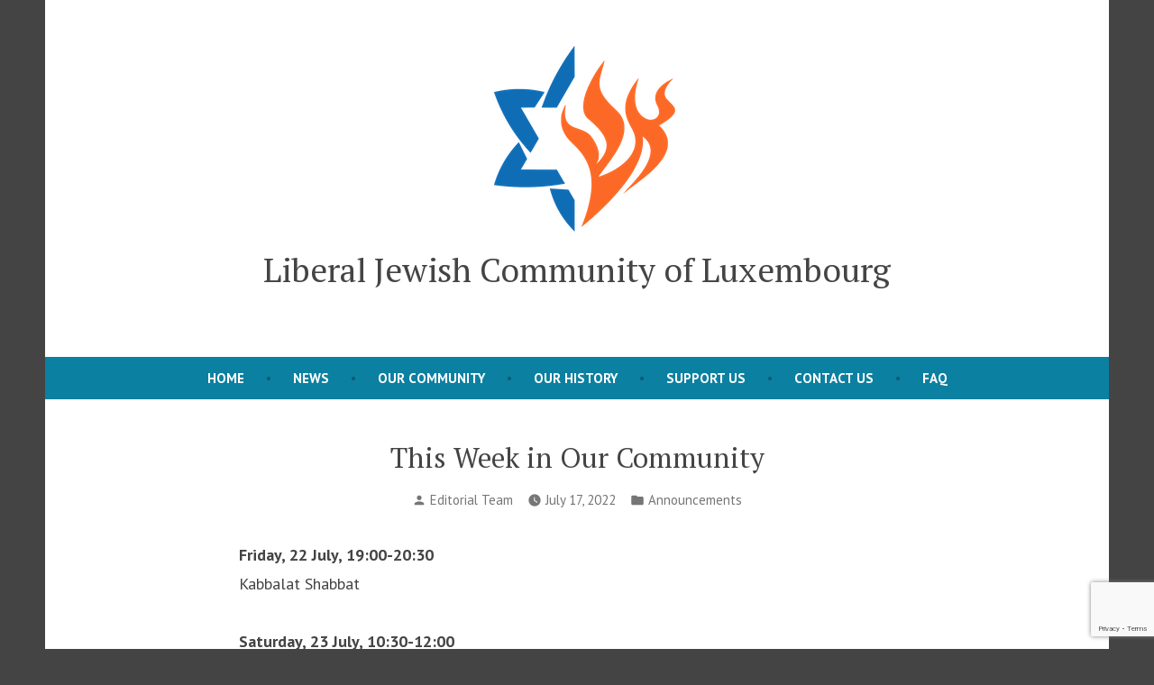

--- FILE ---
content_type: text/html; charset=utf-8
request_url: https://www.google.com/recaptcha/api2/anchor?ar=1&k=6Lddq9MZAAAAAOxwAkUZAT8jAGYZfRzq50dg1ps1&co=aHR0cHM6Ly9qZXdpc2gubHU6NDQz&hl=en&v=PoyoqOPhxBO7pBk68S4YbpHZ&size=invisible&anchor-ms=20000&execute-ms=30000&cb=1r5tf9gundjj
body_size: 48729
content:
<!DOCTYPE HTML><html dir="ltr" lang="en"><head><meta http-equiv="Content-Type" content="text/html; charset=UTF-8">
<meta http-equiv="X-UA-Compatible" content="IE=edge">
<title>reCAPTCHA</title>
<style type="text/css">
/* cyrillic-ext */
@font-face {
  font-family: 'Roboto';
  font-style: normal;
  font-weight: 400;
  font-stretch: 100%;
  src: url(//fonts.gstatic.com/s/roboto/v48/KFO7CnqEu92Fr1ME7kSn66aGLdTylUAMa3GUBHMdazTgWw.woff2) format('woff2');
  unicode-range: U+0460-052F, U+1C80-1C8A, U+20B4, U+2DE0-2DFF, U+A640-A69F, U+FE2E-FE2F;
}
/* cyrillic */
@font-face {
  font-family: 'Roboto';
  font-style: normal;
  font-weight: 400;
  font-stretch: 100%;
  src: url(//fonts.gstatic.com/s/roboto/v48/KFO7CnqEu92Fr1ME7kSn66aGLdTylUAMa3iUBHMdazTgWw.woff2) format('woff2');
  unicode-range: U+0301, U+0400-045F, U+0490-0491, U+04B0-04B1, U+2116;
}
/* greek-ext */
@font-face {
  font-family: 'Roboto';
  font-style: normal;
  font-weight: 400;
  font-stretch: 100%;
  src: url(//fonts.gstatic.com/s/roboto/v48/KFO7CnqEu92Fr1ME7kSn66aGLdTylUAMa3CUBHMdazTgWw.woff2) format('woff2');
  unicode-range: U+1F00-1FFF;
}
/* greek */
@font-face {
  font-family: 'Roboto';
  font-style: normal;
  font-weight: 400;
  font-stretch: 100%;
  src: url(//fonts.gstatic.com/s/roboto/v48/KFO7CnqEu92Fr1ME7kSn66aGLdTylUAMa3-UBHMdazTgWw.woff2) format('woff2');
  unicode-range: U+0370-0377, U+037A-037F, U+0384-038A, U+038C, U+038E-03A1, U+03A3-03FF;
}
/* math */
@font-face {
  font-family: 'Roboto';
  font-style: normal;
  font-weight: 400;
  font-stretch: 100%;
  src: url(//fonts.gstatic.com/s/roboto/v48/KFO7CnqEu92Fr1ME7kSn66aGLdTylUAMawCUBHMdazTgWw.woff2) format('woff2');
  unicode-range: U+0302-0303, U+0305, U+0307-0308, U+0310, U+0312, U+0315, U+031A, U+0326-0327, U+032C, U+032F-0330, U+0332-0333, U+0338, U+033A, U+0346, U+034D, U+0391-03A1, U+03A3-03A9, U+03B1-03C9, U+03D1, U+03D5-03D6, U+03F0-03F1, U+03F4-03F5, U+2016-2017, U+2034-2038, U+203C, U+2040, U+2043, U+2047, U+2050, U+2057, U+205F, U+2070-2071, U+2074-208E, U+2090-209C, U+20D0-20DC, U+20E1, U+20E5-20EF, U+2100-2112, U+2114-2115, U+2117-2121, U+2123-214F, U+2190, U+2192, U+2194-21AE, U+21B0-21E5, U+21F1-21F2, U+21F4-2211, U+2213-2214, U+2216-22FF, U+2308-230B, U+2310, U+2319, U+231C-2321, U+2336-237A, U+237C, U+2395, U+239B-23B7, U+23D0, U+23DC-23E1, U+2474-2475, U+25AF, U+25B3, U+25B7, U+25BD, U+25C1, U+25CA, U+25CC, U+25FB, U+266D-266F, U+27C0-27FF, U+2900-2AFF, U+2B0E-2B11, U+2B30-2B4C, U+2BFE, U+3030, U+FF5B, U+FF5D, U+1D400-1D7FF, U+1EE00-1EEFF;
}
/* symbols */
@font-face {
  font-family: 'Roboto';
  font-style: normal;
  font-weight: 400;
  font-stretch: 100%;
  src: url(//fonts.gstatic.com/s/roboto/v48/KFO7CnqEu92Fr1ME7kSn66aGLdTylUAMaxKUBHMdazTgWw.woff2) format('woff2');
  unicode-range: U+0001-000C, U+000E-001F, U+007F-009F, U+20DD-20E0, U+20E2-20E4, U+2150-218F, U+2190, U+2192, U+2194-2199, U+21AF, U+21E6-21F0, U+21F3, U+2218-2219, U+2299, U+22C4-22C6, U+2300-243F, U+2440-244A, U+2460-24FF, U+25A0-27BF, U+2800-28FF, U+2921-2922, U+2981, U+29BF, U+29EB, U+2B00-2BFF, U+4DC0-4DFF, U+FFF9-FFFB, U+10140-1018E, U+10190-1019C, U+101A0, U+101D0-101FD, U+102E0-102FB, U+10E60-10E7E, U+1D2C0-1D2D3, U+1D2E0-1D37F, U+1F000-1F0FF, U+1F100-1F1AD, U+1F1E6-1F1FF, U+1F30D-1F30F, U+1F315, U+1F31C, U+1F31E, U+1F320-1F32C, U+1F336, U+1F378, U+1F37D, U+1F382, U+1F393-1F39F, U+1F3A7-1F3A8, U+1F3AC-1F3AF, U+1F3C2, U+1F3C4-1F3C6, U+1F3CA-1F3CE, U+1F3D4-1F3E0, U+1F3ED, U+1F3F1-1F3F3, U+1F3F5-1F3F7, U+1F408, U+1F415, U+1F41F, U+1F426, U+1F43F, U+1F441-1F442, U+1F444, U+1F446-1F449, U+1F44C-1F44E, U+1F453, U+1F46A, U+1F47D, U+1F4A3, U+1F4B0, U+1F4B3, U+1F4B9, U+1F4BB, U+1F4BF, U+1F4C8-1F4CB, U+1F4D6, U+1F4DA, U+1F4DF, U+1F4E3-1F4E6, U+1F4EA-1F4ED, U+1F4F7, U+1F4F9-1F4FB, U+1F4FD-1F4FE, U+1F503, U+1F507-1F50B, U+1F50D, U+1F512-1F513, U+1F53E-1F54A, U+1F54F-1F5FA, U+1F610, U+1F650-1F67F, U+1F687, U+1F68D, U+1F691, U+1F694, U+1F698, U+1F6AD, U+1F6B2, U+1F6B9-1F6BA, U+1F6BC, U+1F6C6-1F6CF, U+1F6D3-1F6D7, U+1F6E0-1F6EA, U+1F6F0-1F6F3, U+1F6F7-1F6FC, U+1F700-1F7FF, U+1F800-1F80B, U+1F810-1F847, U+1F850-1F859, U+1F860-1F887, U+1F890-1F8AD, U+1F8B0-1F8BB, U+1F8C0-1F8C1, U+1F900-1F90B, U+1F93B, U+1F946, U+1F984, U+1F996, U+1F9E9, U+1FA00-1FA6F, U+1FA70-1FA7C, U+1FA80-1FA89, U+1FA8F-1FAC6, U+1FACE-1FADC, U+1FADF-1FAE9, U+1FAF0-1FAF8, U+1FB00-1FBFF;
}
/* vietnamese */
@font-face {
  font-family: 'Roboto';
  font-style: normal;
  font-weight: 400;
  font-stretch: 100%;
  src: url(//fonts.gstatic.com/s/roboto/v48/KFO7CnqEu92Fr1ME7kSn66aGLdTylUAMa3OUBHMdazTgWw.woff2) format('woff2');
  unicode-range: U+0102-0103, U+0110-0111, U+0128-0129, U+0168-0169, U+01A0-01A1, U+01AF-01B0, U+0300-0301, U+0303-0304, U+0308-0309, U+0323, U+0329, U+1EA0-1EF9, U+20AB;
}
/* latin-ext */
@font-face {
  font-family: 'Roboto';
  font-style: normal;
  font-weight: 400;
  font-stretch: 100%;
  src: url(//fonts.gstatic.com/s/roboto/v48/KFO7CnqEu92Fr1ME7kSn66aGLdTylUAMa3KUBHMdazTgWw.woff2) format('woff2');
  unicode-range: U+0100-02BA, U+02BD-02C5, U+02C7-02CC, U+02CE-02D7, U+02DD-02FF, U+0304, U+0308, U+0329, U+1D00-1DBF, U+1E00-1E9F, U+1EF2-1EFF, U+2020, U+20A0-20AB, U+20AD-20C0, U+2113, U+2C60-2C7F, U+A720-A7FF;
}
/* latin */
@font-face {
  font-family: 'Roboto';
  font-style: normal;
  font-weight: 400;
  font-stretch: 100%;
  src: url(//fonts.gstatic.com/s/roboto/v48/KFO7CnqEu92Fr1ME7kSn66aGLdTylUAMa3yUBHMdazQ.woff2) format('woff2');
  unicode-range: U+0000-00FF, U+0131, U+0152-0153, U+02BB-02BC, U+02C6, U+02DA, U+02DC, U+0304, U+0308, U+0329, U+2000-206F, U+20AC, U+2122, U+2191, U+2193, U+2212, U+2215, U+FEFF, U+FFFD;
}
/* cyrillic-ext */
@font-face {
  font-family: 'Roboto';
  font-style: normal;
  font-weight: 500;
  font-stretch: 100%;
  src: url(//fonts.gstatic.com/s/roboto/v48/KFO7CnqEu92Fr1ME7kSn66aGLdTylUAMa3GUBHMdazTgWw.woff2) format('woff2');
  unicode-range: U+0460-052F, U+1C80-1C8A, U+20B4, U+2DE0-2DFF, U+A640-A69F, U+FE2E-FE2F;
}
/* cyrillic */
@font-face {
  font-family: 'Roboto';
  font-style: normal;
  font-weight: 500;
  font-stretch: 100%;
  src: url(//fonts.gstatic.com/s/roboto/v48/KFO7CnqEu92Fr1ME7kSn66aGLdTylUAMa3iUBHMdazTgWw.woff2) format('woff2');
  unicode-range: U+0301, U+0400-045F, U+0490-0491, U+04B0-04B1, U+2116;
}
/* greek-ext */
@font-face {
  font-family: 'Roboto';
  font-style: normal;
  font-weight: 500;
  font-stretch: 100%;
  src: url(//fonts.gstatic.com/s/roboto/v48/KFO7CnqEu92Fr1ME7kSn66aGLdTylUAMa3CUBHMdazTgWw.woff2) format('woff2');
  unicode-range: U+1F00-1FFF;
}
/* greek */
@font-face {
  font-family: 'Roboto';
  font-style: normal;
  font-weight: 500;
  font-stretch: 100%;
  src: url(//fonts.gstatic.com/s/roboto/v48/KFO7CnqEu92Fr1ME7kSn66aGLdTylUAMa3-UBHMdazTgWw.woff2) format('woff2');
  unicode-range: U+0370-0377, U+037A-037F, U+0384-038A, U+038C, U+038E-03A1, U+03A3-03FF;
}
/* math */
@font-face {
  font-family: 'Roboto';
  font-style: normal;
  font-weight: 500;
  font-stretch: 100%;
  src: url(//fonts.gstatic.com/s/roboto/v48/KFO7CnqEu92Fr1ME7kSn66aGLdTylUAMawCUBHMdazTgWw.woff2) format('woff2');
  unicode-range: U+0302-0303, U+0305, U+0307-0308, U+0310, U+0312, U+0315, U+031A, U+0326-0327, U+032C, U+032F-0330, U+0332-0333, U+0338, U+033A, U+0346, U+034D, U+0391-03A1, U+03A3-03A9, U+03B1-03C9, U+03D1, U+03D5-03D6, U+03F0-03F1, U+03F4-03F5, U+2016-2017, U+2034-2038, U+203C, U+2040, U+2043, U+2047, U+2050, U+2057, U+205F, U+2070-2071, U+2074-208E, U+2090-209C, U+20D0-20DC, U+20E1, U+20E5-20EF, U+2100-2112, U+2114-2115, U+2117-2121, U+2123-214F, U+2190, U+2192, U+2194-21AE, U+21B0-21E5, U+21F1-21F2, U+21F4-2211, U+2213-2214, U+2216-22FF, U+2308-230B, U+2310, U+2319, U+231C-2321, U+2336-237A, U+237C, U+2395, U+239B-23B7, U+23D0, U+23DC-23E1, U+2474-2475, U+25AF, U+25B3, U+25B7, U+25BD, U+25C1, U+25CA, U+25CC, U+25FB, U+266D-266F, U+27C0-27FF, U+2900-2AFF, U+2B0E-2B11, U+2B30-2B4C, U+2BFE, U+3030, U+FF5B, U+FF5D, U+1D400-1D7FF, U+1EE00-1EEFF;
}
/* symbols */
@font-face {
  font-family: 'Roboto';
  font-style: normal;
  font-weight: 500;
  font-stretch: 100%;
  src: url(//fonts.gstatic.com/s/roboto/v48/KFO7CnqEu92Fr1ME7kSn66aGLdTylUAMaxKUBHMdazTgWw.woff2) format('woff2');
  unicode-range: U+0001-000C, U+000E-001F, U+007F-009F, U+20DD-20E0, U+20E2-20E4, U+2150-218F, U+2190, U+2192, U+2194-2199, U+21AF, U+21E6-21F0, U+21F3, U+2218-2219, U+2299, U+22C4-22C6, U+2300-243F, U+2440-244A, U+2460-24FF, U+25A0-27BF, U+2800-28FF, U+2921-2922, U+2981, U+29BF, U+29EB, U+2B00-2BFF, U+4DC0-4DFF, U+FFF9-FFFB, U+10140-1018E, U+10190-1019C, U+101A0, U+101D0-101FD, U+102E0-102FB, U+10E60-10E7E, U+1D2C0-1D2D3, U+1D2E0-1D37F, U+1F000-1F0FF, U+1F100-1F1AD, U+1F1E6-1F1FF, U+1F30D-1F30F, U+1F315, U+1F31C, U+1F31E, U+1F320-1F32C, U+1F336, U+1F378, U+1F37D, U+1F382, U+1F393-1F39F, U+1F3A7-1F3A8, U+1F3AC-1F3AF, U+1F3C2, U+1F3C4-1F3C6, U+1F3CA-1F3CE, U+1F3D4-1F3E0, U+1F3ED, U+1F3F1-1F3F3, U+1F3F5-1F3F7, U+1F408, U+1F415, U+1F41F, U+1F426, U+1F43F, U+1F441-1F442, U+1F444, U+1F446-1F449, U+1F44C-1F44E, U+1F453, U+1F46A, U+1F47D, U+1F4A3, U+1F4B0, U+1F4B3, U+1F4B9, U+1F4BB, U+1F4BF, U+1F4C8-1F4CB, U+1F4D6, U+1F4DA, U+1F4DF, U+1F4E3-1F4E6, U+1F4EA-1F4ED, U+1F4F7, U+1F4F9-1F4FB, U+1F4FD-1F4FE, U+1F503, U+1F507-1F50B, U+1F50D, U+1F512-1F513, U+1F53E-1F54A, U+1F54F-1F5FA, U+1F610, U+1F650-1F67F, U+1F687, U+1F68D, U+1F691, U+1F694, U+1F698, U+1F6AD, U+1F6B2, U+1F6B9-1F6BA, U+1F6BC, U+1F6C6-1F6CF, U+1F6D3-1F6D7, U+1F6E0-1F6EA, U+1F6F0-1F6F3, U+1F6F7-1F6FC, U+1F700-1F7FF, U+1F800-1F80B, U+1F810-1F847, U+1F850-1F859, U+1F860-1F887, U+1F890-1F8AD, U+1F8B0-1F8BB, U+1F8C0-1F8C1, U+1F900-1F90B, U+1F93B, U+1F946, U+1F984, U+1F996, U+1F9E9, U+1FA00-1FA6F, U+1FA70-1FA7C, U+1FA80-1FA89, U+1FA8F-1FAC6, U+1FACE-1FADC, U+1FADF-1FAE9, U+1FAF0-1FAF8, U+1FB00-1FBFF;
}
/* vietnamese */
@font-face {
  font-family: 'Roboto';
  font-style: normal;
  font-weight: 500;
  font-stretch: 100%;
  src: url(//fonts.gstatic.com/s/roboto/v48/KFO7CnqEu92Fr1ME7kSn66aGLdTylUAMa3OUBHMdazTgWw.woff2) format('woff2');
  unicode-range: U+0102-0103, U+0110-0111, U+0128-0129, U+0168-0169, U+01A0-01A1, U+01AF-01B0, U+0300-0301, U+0303-0304, U+0308-0309, U+0323, U+0329, U+1EA0-1EF9, U+20AB;
}
/* latin-ext */
@font-face {
  font-family: 'Roboto';
  font-style: normal;
  font-weight: 500;
  font-stretch: 100%;
  src: url(//fonts.gstatic.com/s/roboto/v48/KFO7CnqEu92Fr1ME7kSn66aGLdTylUAMa3KUBHMdazTgWw.woff2) format('woff2');
  unicode-range: U+0100-02BA, U+02BD-02C5, U+02C7-02CC, U+02CE-02D7, U+02DD-02FF, U+0304, U+0308, U+0329, U+1D00-1DBF, U+1E00-1E9F, U+1EF2-1EFF, U+2020, U+20A0-20AB, U+20AD-20C0, U+2113, U+2C60-2C7F, U+A720-A7FF;
}
/* latin */
@font-face {
  font-family: 'Roboto';
  font-style: normal;
  font-weight: 500;
  font-stretch: 100%;
  src: url(//fonts.gstatic.com/s/roboto/v48/KFO7CnqEu92Fr1ME7kSn66aGLdTylUAMa3yUBHMdazQ.woff2) format('woff2');
  unicode-range: U+0000-00FF, U+0131, U+0152-0153, U+02BB-02BC, U+02C6, U+02DA, U+02DC, U+0304, U+0308, U+0329, U+2000-206F, U+20AC, U+2122, U+2191, U+2193, U+2212, U+2215, U+FEFF, U+FFFD;
}
/* cyrillic-ext */
@font-face {
  font-family: 'Roboto';
  font-style: normal;
  font-weight: 900;
  font-stretch: 100%;
  src: url(//fonts.gstatic.com/s/roboto/v48/KFO7CnqEu92Fr1ME7kSn66aGLdTylUAMa3GUBHMdazTgWw.woff2) format('woff2');
  unicode-range: U+0460-052F, U+1C80-1C8A, U+20B4, U+2DE0-2DFF, U+A640-A69F, U+FE2E-FE2F;
}
/* cyrillic */
@font-face {
  font-family: 'Roboto';
  font-style: normal;
  font-weight: 900;
  font-stretch: 100%;
  src: url(//fonts.gstatic.com/s/roboto/v48/KFO7CnqEu92Fr1ME7kSn66aGLdTylUAMa3iUBHMdazTgWw.woff2) format('woff2');
  unicode-range: U+0301, U+0400-045F, U+0490-0491, U+04B0-04B1, U+2116;
}
/* greek-ext */
@font-face {
  font-family: 'Roboto';
  font-style: normal;
  font-weight: 900;
  font-stretch: 100%;
  src: url(//fonts.gstatic.com/s/roboto/v48/KFO7CnqEu92Fr1ME7kSn66aGLdTylUAMa3CUBHMdazTgWw.woff2) format('woff2');
  unicode-range: U+1F00-1FFF;
}
/* greek */
@font-face {
  font-family: 'Roboto';
  font-style: normal;
  font-weight: 900;
  font-stretch: 100%;
  src: url(//fonts.gstatic.com/s/roboto/v48/KFO7CnqEu92Fr1ME7kSn66aGLdTylUAMa3-UBHMdazTgWw.woff2) format('woff2');
  unicode-range: U+0370-0377, U+037A-037F, U+0384-038A, U+038C, U+038E-03A1, U+03A3-03FF;
}
/* math */
@font-face {
  font-family: 'Roboto';
  font-style: normal;
  font-weight: 900;
  font-stretch: 100%;
  src: url(//fonts.gstatic.com/s/roboto/v48/KFO7CnqEu92Fr1ME7kSn66aGLdTylUAMawCUBHMdazTgWw.woff2) format('woff2');
  unicode-range: U+0302-0303, U+0305, U+0307-0308, U+0310, U+0312, U+0315, U+031A, U+0326-0327, U+032C, U+032F-0330, U+0332-0333, U+0338, U+033A, U+0346, U+034D, U+0391-03A1, U+03A3-03A9, U+03B1-03C9, U+03D1, U+03D5-03D6, U+03F0-03F1, U+03F4-03F5, U+2016-2017, U+2034-2038, U+203C, U+2040, U+2043, U+2047, U+2050, U+2057, U+205F, U+2070-2071, U+2074-208E, U+2090-209C, U+20D0-20DC, U+20E1, U+20E5-20EF, U+2100-2112, U+2114-2115, U+2117-2121, U+2123-214F, U+2190, U+2192, U+2194-21AE, U+21B0-21E5, U+21F1-21F2, U+21F4-2211, U+2213-2214, U+2216-22FF, U+2308-230B, U+2310, U+2319, U+231C-2321, U+2336-237A, U+237C, U+2395, U+239B-23B7, U+23D0, U+23DC-23E1, U+2474-2475, U+25AF, U+25B3, U+25B7, U+25BD, U+25C1, U+25CA, U+25CC, U+25FB, U+266D-266F, U+27C0-27FF, U+2900-2AFF, U+2B0E-2B11, U+2B30-2B4C, U+2BFE, U+3030, U+FF5B, U+FF5D, U+1D400-1D7FF, U+1EE00-1EEFF;
}
/* symbols */
@font-face {
  font-family: 'Roboto';
  font-style: normal;
  font-weight: 900;
  font-stretch: 100%;
  src: url(//fonts.gstatic.com/s/roboto/v48/KFO7CnqEu92Fr1ME7kSn66aGLdTylUAMaxKUBHMdazTgWw.woff2) format('woff2');
  unicode-range: U+0001-000C, U+000E-001F, U+007F-009F, U+20DD-20E0, U+20E2-20E4, U+2150-218F, U+2190, U+2192, U+2194-2199, U+21AF, U+21E6-21F0, U+21F3, U+2218-2219, U+2299, U+22C4-22C6, U+2300-243F, U+2440-244A, U+2460-24FF, U+25A0-27BF, U+2800-28FF, U+2921-2922, U+2981, U+29BF, U+29EB, U+2B00-2BFF, U+4DC0-4DFF, U+FFF9-FFFB, U+10140-1018E, U+10190-1019C, U+101A0, U+101D0-101FD, U+102E0-102FB, U+10E60-10E7E, U+1D2C0-1D2D3, U+1D2E0-1D37F, U+1F000-1F0FF, U+1F100-1F1AD, U+1F1E6-1F1FF, U+1F30D-1F30F, U+1F315, U+1F31C, U+1F31E, U+1F320-1F32C, U+1F336, U+1F378, U+1F37D, U+1F382, U+1F393-1F39F, U+1F3A7-1F3A8, U+1F3AC-1F3AF, U+1F3C2, U+1F3C4-1F3C6, U+1F3CA-1F3CE, U+1F3D4-1F3E0, U+1F3ED, U+1F3F1-1F3F3, U+1F3F5-1F3F7, U+1F408, U+1F415, U+1F41F, U+1F426, U+1F43F, U+1F441-1F442, U+1F444, U+1F446-1F449, U+1F44C-1F44E, U+1F453, U+1F46A, U+1F47D, U+1F4A3, U+1F4B0, U+1F4B3, U+1F4B9, U+1F4BB, U+1F4BF, U+1F4C8-1F4CB, U+1F4D6, U+1F4DA, U+1F4DF, U+1F4E3-1F4E6, U+1F4EA-1F4ED, U+1F4F7, U+1F4F9-1F4FB, U+1F4FD-1F4FE, U+1F503, U+1F507-1F50B, U+1F50D, U+1F512-1F513, U+1F53E-1F54A, U+1F54F-1F5FA, U+1F610, U+1F650-1F67F, U+1F687, U+1F68D, U+1F691, U+1F694, U+1F698, U+1F6AD, U+1F6B2, U+1F6B9-1F6BA, U+1F6BC, U+1F6C6-1F6CF, U+1F6D3-1F6D7, U+1F6E0-1F6EA, U+1F6F0-1F6F3, U+1F6F7-1F6FC, U+1F700-1F7FF, U+1F800-1F80B, U+1F810-1F847, U+1F850-1F859, U+1F860-1F887, U+1F890-1F8AD, U+1F8B0-1F8BB, U+1F8C0-1F8C1, U+1F900-1F90B, U+1F93B, U+1F946, U+1F984, U+1F996, U+1F9E9, U+1FA00-1FA6F, U+1FA70-1FA7C, U+1FA80-1FA89, U+1FA8F-1FAC6, U+1FACE-1FADC, U+1FADF-1FAE9, U+1FAF0-1FAF8, U+1FB00-1FBFF;
}
/* vietnamese */
@font-face {
  font-family: 'Roboto';
  font-style: normal;
  font-weight: 900;
  font-stretch: 100%;
  src: url(//fonts.gstatic.com/s/roboto/v48/KFO7CnqEu92Fr1ME7kSn66aGLdTylUAMa3OUBHMdazTgWw.woff2) format('woff2');
  unicode-range: U+0102-0103, U+0110-0111, U+0128-0129, U+0168-0169, U+01A0-01A1, U+01AF-01B0, U+0300-0301, U+0303-0304, U+0308-0309, U+0323, U+0329, U+1EA0-1EF9, U+20AB;
}
/* latin-ext */
@font-face {
  font-family: 'Roboto';
  font-style: normal;
  font-weight: 900;
  font-stretch: 100%;
  src: url(//fonts.gstatic.com/s/roboto/v48/KFO7CnqEu92Fr1ME7kSn66aGLdTylUAMa3KUBHMdazTgWw.woff2) format('woff2');
  unicode-range: U+0100-02BA, U+02BD-02C5, U+02C7-02CC, U+02CE-02D7, U+02DD-02FF, U+0304, U+0308, U+0329, U+1D00-1DBF, U+1E00-1E9F, U+1EF2-1EFF, U+2020, U+20A0-20AB, U+20AD-20C0, U+2113, U+2C60-2C7F, U+A720-A7FF;
}
/* latin */
@font-face {
  font-family: 'Roboto';
  font-style: normal;
  font-weight: 900;
  font-stretch: 100%;
  src: url(//fonts.gstatic.com/s/roboto/v48/KFO7CnqEu92Fr1ME7kSn66aGLdTylUAMa3yUBHMdazQ.woff2) format('woff2');
  unicode-range: U+0000-00FF, U+0131, U+0152-0153, U+02BB-02BC, U+02C6, U+02DA, U+02DC, U+0304, U+0308, U+0329, U+2000-206F, U+20AC, U+2122, U+2191, U+2193, U+2212, U+2215, U+FEFF, U+FFFD;
}

</style>
<link rel="stylesheet" type="text/css" href="https://www.gstatic.com/recaptcha/releases/PoyoqOPhxBO7pBk68S4YbpHZ/styles__ltr.css">
<script nonce="Gc_DDI0SbSHL-xxNNa9v7A" type="text/javascript">window['__recaptcha_api'] = 'https://www.google.com/recaptcha/api2/';</script>
<script type="text/javascript" src="https://www.gstatic.com/recaptcha/releases/PoyoqOPhxBO7pBk68S4YbpHZ/recaptcha__en.js" nonce="Gc_DDI0SbSHL-xxNNa9v7A">
      
    </script></head>
<body><div id="rc-anchor-alert" class="rc-anchor-alert"></div>
<input type="hidden" id="recaptcha-token" value="[base64]">
<script type="text/javascript" nonce="Gc_DDI0SbSHL-xxNNa9v7A">
      recaptcha.anchor.Main.init("[\x22ainput\x22,[\x22bgdata\x22,\x22\x22,\[base64]/[base64]/[base64]/[base64]/[base64]/UltsKytdPUU6KEU8MjA0OD9SW2wrK109RT4+NnwxOTI6KChFJjY0NTEyKT09NTUyOTYmJk0rMTxjLmxlbmd0aCYmKGMuY2hhckNvZGVBdChNKzEpJjY0NTEyKT09NTYzMjA/[base64]/[base64]/[base64]/[base64]/[base64]/[base64]/[base64]\x22,\[base64]\x22,\x22w4PDiD93w6DCtiLCmS9dfTXCmMOiVEvCp8OpWMOzwq0dwpnCkWZJwoASw5RYw6HCpsOVX3/Ch8Kpw7HDhDvDp8Otw4vDgMKYZMKRw7fDlBApOsOsw7xjFl4PwprDixvDgzcJLWrClBnCsHJAPsO/JwEywq4vw6tdwqHCqwfDmi7ChcOcaE9kd8O/[base64]/w7hIVn/CuF/DiypJbxLCkm/DpsKSEw7DjVZNw5zCg8ODw5jCunVpw4V1EEHCvxFHw57DtsOZHMO4WRktCUvCqjvCu8OCwqXDkcOnwpnDqsOPwoNYw6vCosOwfzQiwpx2wq/Cp3zDhMOiw5ZyZMOBw7E4A8KOw7tYw58LPlHDk8KcHsOkbsO3wqfDu8OzwoFuckIgw7LDrkNXUnTCtMOpJR9kwpTDn8KwwpMbVcOlAnNZE8KWKsOiwqnCqMKhHsKEwrHDk8KsYcKwFsOyTxZrw7QaaBQBTcOrMUR/UCjCq8K3w4ceaWRRA8Kyw4jCvhMfIi1IGcK6w6bCqcO2wqfDpMKUFsOyw4LDl8KLWEDClsOBw6rCpsKSwpBeWsOWwoTCjlTDmyPClMO4w6vDgXvDknIsCU4+w7EUIsOWOsKIw71Tw7g7wpTDvsOEw6wlw7/DjEw7w44LTMKLCyvDghlaw7hSwqVPVxfDlzAmwqAZfsOQwoUnBMOBwq8ww4VLYsKKX24UFsK1BMKod0Yww6BcXWXDk8OyG8Kvw6vCiijDom3CgsOuw4rDiGxudsOow7bCusOTY8O1wr1jwo/Dk8OXWsKcdcORw7LDm8O8AlIRwoImO8KtJ8Oaw6nDlMKdPiZ5QcKwccO8w5QYwqrDrMOYDsK8esKnLHXDnsKTwrJKYsKjPSRtG8O8w7lYwpMYacOtH8OuwphTwpYiw4TDnMOBSzbDgsOUwrcPJwPDpMOiAsOaQU/Cp3DClsOnYUw9HMKoB8KcHDoWbMOLAcOoRcKoJ8OSMRYXOFUxSsOqOxgfaRLDo0Zmw71EWQ1BXcO9SHPCo1t+w65rw7R8TGpnw73CnsKwbmFMwolcw7N/w5LDqQnDmUvDuMK+eBrCl1rCncOiL8KRw7YWcMKhOQPDlMKVw6XDgkvDiVHDt2ohwo7Ci0vDjcOmOMO+egJMIF/[base64]/DnTNhw6MBw5bDtMKbw4Zfwrx5w4/CqcK1wpguw7siw7wzw5rCs8Kwwr3DuyDCpsOVBRnDg07CsADDlGHCmsOqBcOgEMOXw7zCgsKoVyPChsOew5IQQkPCjcOSSsKHM8OtfMORKl/CixfDgzHDhRkkEkAjUFMMw5cGw73CqQbDmcKdQ0sSJiHDr8KCw4gCw69ueSzCnsOfwrbDscOhw5vCqwTDucOrw4YHwqHDisKDwr1jF3zDmsOWVcKYOcKTRMK7CcKvVMKzaxlxQx3CgmXDhMOqRkbCnsO6w6/DgcONwqfCoTPCkXkpw7fCugAZUnLCpWVhwqnDukfDlThZTUzDgFpgG8Kdw7ZmPVXCusOeN8OywofChMKQwr/CrcOOwrMuwoJBwpvClXggHRpzOsKvwq4Tw6Z7wq1wwp7CtcOQR8KPLcOKC29rXmotw6hUM8KeUsOHSMOqw6Yow5Nzw5LCshxwDsO/w7nDnsOCwo4Zwr7CjlXDjcO/TcK8BVctQmbCqsOOwp/DtMKYwqvCqCXDvVADw4orUcKIw67Dv2rCpsKLWMKEYjvCnMOYUhhhwrrDnMOyWUHCtUwmwovDswoHA1glAgQiw6dGey0bw4fDgTleRkbDj1LCtMOIwqVzw5bDjcOoF8O7wogSwqXDsh5uwpfCnh/CmRVIw4xnw4BUWMKmbsOkRMKQwpQ4woLCpnBCwpjDkUNlw4Ehw7tTBMO7w6Y5EsKqA8ONwrNuBsKWBWrCgznCoMKvw7oAKMO8wqnDrnjDlcK/fcOSKcKpwpwJNTtrwr9kwpjCvcOGwqR4w5JYHUUmHTLCgsKhSMKDw43CisKZw5R/wp4jD8K+Mn/CkcKbw4/[base64]/[base64]/SBPCrRrDiMObQXNYw7AHwqAYAsK3w6rCqsKfa1/CpcO9w5Eow5YAwqt+dzTCpcOcwo0FwqfDhQ7Cix3DosOVE8KmbyNCeRx8w6nCuTgpw57DlMKgwoDDtCZpdEvCocObGsKLw7xuRGodXcKfacO+CC08VHrDl8KkbQVdw5F1wqEIM8K1w77DjMONBsOww4ssScKewqzCuW/CrhBmMAxYMsO0w5Abw4QpUVIXw53DmEjCiMKlEcOARSTCj8K4w5Bdw6wfYMOuNFDDk1LCnsOpwqNxfMKHVXgiw5/Cg8Oow7Few7TCrcKECsOvCAV6w5d0elUAwpt/wqnCuD3DvRXCmMK0wrnDtMK8XBLCmcOBYWlUwr/[base64]/KsOdw7tjeVwhE3DDjMKFLcKKwq7Ckl3Dr8Khwr/CtcKUwqbDqwx5OxDCqFXCjElCWQFrwoQDcMKzJlJ8w7HCjTvDiQzCqcKXBcK+wrwZQ8O9w5zCoWrDhxYZw5DCjcOjZH8twrHCsV9kVMO3VVDDhcKgNcO/woUawpI7woUAw5vDqzzCh8Kww7Unw4rCh8K1w6xIXRXDgybCr8Opw5VUw6vCi3nCm8OXwqjClyJXdcOCwpFfw5wtw6x2QWPDo2tZWBfCn8KAwq3Chmdmwqhfw6cmwrrCrcOJd8KXO2TDj8O0w6vDocO6JcKYSSLDiChfOMKqLyt/[base64]/CkMOHw7hEw7zDn8OobsK2wp3DtU/DqE9WwpDDnsObwpXCs3DDmMOhw4LDvsOZD8OnM8KfM8OcwrLCjcONRMK5w5HCp8KNwrE4YkXDmXTDlBxnw7Q4UcO7wopSdsOuw7EXM8KCR8Obw6wkw4I7BwLCnMKQGS/[base64]/[base64]/w4VSZEfCp8OHQjjCqsO2IsOzeVDCnsOzHjk+Z8OzO2DDvsOCbMOMwrXDmTlewojCrnkkJ8OvP8OiRnkQwrPDkRNSw7YBHSYZGEMmC8KnR0Icw5Ydw6TCoRUIcgvCrg/CqcK7Y38Lw492w7chGsOFFGRtw7LDvsKcw4QSw5vDj3/DocOeEjgicjxNwok7csKCw4zDrCkBw5rCtDQPWD3Dp8O+w7XDv8O6wocKwrbDtidIwqTClMOBF8KCwqUiwp/[base64]/ChHAuIUskZxVDJcKvM2YeSzgiDw7CgG7CnW5QwpLCnxA6I8OMw6cRwqTCsjbDghDDr8Kowrl+MG0FYsOtYi7CrsOTJgPDvcOWwo4Kw60aIMOQw4VGRMO/bnRJfsOUwr3DnDJ9w5PCpzXDpnHCl0rDgcOFwq1Lw4zCmyvDmzJiw4kEwoXDqMOCwqQXdnjDvcKoURtcY3EQwrBDGVvCqsOnfsK9DW9SwqJGwqVKFcKaVsObw7XDpsKuw4XDqgwMU8KOGVLClkZQCBclwpNjXUwGT8KcH0xrY1pGXWN4Slk5B8OfQQ11wq/CvU/DqsOmwqwFw6DDn0DDrjhMJcKbw4/ChR8+LcKRbUzCm8ODw5wowo3Dkyg6wpXCqsKjw7fDm8OfY8KqwqjCnHtWPcO6wq9rwpw/woJiJnU6O24AK8Ogwr3DjcKiNsOEwovCpEt3w5nCkmEFwr94w74cw4UzasO9PMOGwqI0TsKZwp4eVGRkwqo3S11pw5A3GcOMwo/[base64]/[base64]/[base64]/CgcObS8KVwonDm8KnJ8KXETbDl8OFwqQSwpTDoMKEwp3DtsK4Z8OODAEnw6A8T8K1S8OfQxgmwrIOLVLDnhcNH1l4w5PCtcKaw6dnw6/DjMKgaTDChn/CgMKyPMKuwpnClEjDlMOHAsOyRcONfVYnw6YPZsONF8KVNcOsw6zDtizCv8KHw4Q0fsOdBVHDrBxyw4ZOQMOlDXtOLsOWw7dtfFPDuljDnWLDtBTCsWcdwrBOw4jCnUDCggRWwrRcw7nDqh7Ds8K9CW/[base64]/DtcKkMi4QwqTDhlF0w7MDAXIYw6vDhzPCpxnDk8OVIVnDhcOUVhhxaSZxwqcMcEMdcMOVAVoKGQ8YMR85MMOLHcKsUsKeMcOpwrhqOcO5Z8OPVk/[base64]/DtFRPWTzDpwDCo8O0SWlkw4zClybDl24uwpVawofCs8OxwrpnXMK3LsOCbsO9w7sFwpLCsyVMDMKiEsKCw7/CuMKkw5LDlsO0S8Ozw67CrcOlwpDDtcKPw5dCwpBcEXgFF8O7woDDnMOvHRNpTQ1Fw4R8S2bCt8OnHMKHw4XCjsOow4/DhMOMJcKVKRDDs8KhCMOpdjLDmsKBwopjwo/DpcOUw6nDoh/Cim3CjsKWRiXClWXDiEkkwpDCv8Orw6k9worCnsOJOcKswrvCvcKqwppYUsKRw6/DqRvDtEbDnGPDtivDpcOjdcKawp3DpMOjwoDDh8OTw63CtWfCu8OkAsOWWDTCuMOHAcKIw4AvO2F5VMOmc8K0WjQrTx/[base64]/DozcUOsKCTcKcwqJCw75KHSDCjxVGwqNIA8K4HANfw6sJwodMw59lwqbDkcKrw6jDjsKKwqgAw45rw4bDp8K3VCDCmMORLsOlwpt1SsKmbj5rw7Zew7DDlMKhcAo7wrd0w7jDh39Ow7YLQgtAf8K6Qi/DhcK+wqDDkkrCvDMCVmAANcK4T8OjwrrDpgN1a0DDqcO2EsOhAEdlFA5Ow7DCk1IwH3I2w63DqMOaw7pjwpvDomY8QBgRw5/DkAchw67DmsOgw5ccw68QJG7CpMKVRsOUw59/P8K0w60LMhHCtcKKecK8HcOzIzbCnGnCiCnDo37CnMKGGcKnacOtMUbDtxTDoxbDqcOqwoXCtcKBw5w8UsO/w55BMUXDhAjCn2nCon3DsRcWT1nDk8Ouw7DDusKfwrXCgm1SanDCjntTYsK+wqnDq8KQw5/CpFjDtEsjaBdVdH9TAVzCm0PDisKiw4PCpsO7VcOIw7LCvsKGfzjCjTHCjX7CjsOdCsORwqLDnMKQw5bDrMKHLzNgwqR2wr/CggomwoPDpsOlw6MhwrxTwo3DtcOeJCfDiXrDh8O1wrkmw6E6b8Kiw4vCsUrCrsO/wqHChMKnYEHDlsKJw7jCly/DtcKAcjrDk1VFwpzDucOVwrUYQcOwwqrCkDt2wqogwqbCqcOGZMOZBgbCjMOQJFfDs30ewp3Cnh4LwpxDw6kjeUXDqmkQw418w60bwqxlwoVWwoNqAWvCo0/CkMOYw6bCu8Kjw4EEw5htwpNOwpvCi8OcAjAjw6A9woAmwrvCsxzDqMOHUsKpDQXCtlxve8ODe1xwSMKjwojDkB/CihYmw75rwqXDp8KuwpcPTMKRwq4pwqpZdDg0w4g0f3Abw6bCtBTDlcOeEsOvHcO6MlAyRVFowo/Cj8OIwp5JdcOBwoYDw7Isw7nCnsO5FwxuMgLDi8OEw5vDk2PDqsOVRcK8CMOGfw/Cr8KqPMOvFMKfXyDDoDweXWHChsO/LMOzw43Dm8KnIMOOwpY/w58dwpzDrwV6bSPDiXXCkhZVCsOmVcOUVsOcG8OvLMOxw7EXwpvDniDDisKJHcO6wrzCsmvDlcOhw4krXUkXwpkqwo7ChQjCmBDDn2VpRcOQP8O7w41CMsO/w754aXHDumM2wqzDrSnDoDR0FxDDgsOVTcO3E8OCwoYHw58IO8O/HV8HwpvDqsO1wrDCjsKOKTUXIsOrM8K3w6LDksKTLsK9EsOTwrJoE8KzMcOPDsKKG8KRGMK/[base64]/CvMKiw6pfw5TCrH7DpTvCgMKSwo/CnsOowojCrsOUwojCksKeXUAyPMKPw7Bsw70/YUXCp1DCnMKAwrzDqMOIMMKcwrLDk8O7XBEyVTN1WsK/QsKdwoXDk27Dl0JWwqDDlsKCw7TDnn/DsHXDo0fCjn7Csk4zw5I+wqI1w7xbwrbDsxU8wpVLw5nCusKSKsKww6clSMKDw5bDn1/CqWhxY3JtdMOkT3XDmsO4wpZ7XQ3CsMKQNMOrKRJ1wqhWbHNEFQMtw65ZWXwww7cFw7F4fsOmw71oT8OWwp7Csn1hRcKhwoTCl8OCU8OHZcO+e3LDlcO/w7c0w4oEwrp7ZcK3w6Fow5DCi8KkOMKfKWzDpcK4w4rDrcK7bcKeP8O9w70bwoYlFhsSwpXDpcKCw4PCvSbCm8Opw7x3wprDlUDCn0VUPcKPw7bDtGRocEjChGFqPcKtHcO5AcOFRgnDozF4w7LCuMOCPBXCqVAxbcO2K8KYwq9CTHPDpFNVwq/CmixrwpHDkgsgU8KgF8KzLifCvMOlwqXDqX7DtHIuJsO5w53DhMKtFjfCj8KbGMOfw6kmVF3DnVcdw43Dry4nw4JxwrNHwq/Cq8OlwpbCsA1hwonDkT8DF8KJfxUEScKiDBBow5w7w5I9ci3DtH/DlsOLwoBrw6nDicOlw4RCw7cvw7xCwqPCjsOXd8OqNQNGMhTClcKVwoE4wqDDlcOYw7c4Vz9YXUgjw79DScOrw7spYcK/MCpUwrbCtcOmw57DgFR1wr8Vw4LCuA/DrhNkNsKow4rDgcKAwq5TPQDDqArDosKZwoZGw7gkwq9Nw5g7wrMDTgjDvxFmex8qD8KJBlHDkcOrAW3CgHQzGntwwoQkwrPCpWspwqkTWx/[base64]/CtGBew7EpIMOtMWzCjMOfwqHCk8K3c8KESxItwoRcwpN5w5BHwqJcEsK6OF4cMWsmbsOMUQXCvMKAw4QewqDDvClMw74Ewp8WwpNsXk97GkIkNMOlfQnCnXjDq8OGB0VxwqjDtMO0w44Bw6rDjU4LRAY2w7zDjsKJFMO/b8Kzw6tnVWLCpxDCuGZ3wqgrFcKLw5PDkMKzAMKRf1DDmMO4fMONFcK/Gn7CscOxwrvCigfDtgNkwos1RMKUwoEFw6TCkMOoCC3CvMOhwodTPBxfw5weTTt1w6l0QMOiwpXDlMOSZBQ0DlzDm8Ksw4XDhkTCo8OacMKNLn/DtMKnCFTDqQtCIAhfRcKIwpLDgsKUwqrDoBMFKsK1CwnCikciwqBBwp7CssK/JApeOsK4JMOWWRLCoxHDkMO0OVZveXkTwqbDll7DrEbCtAjDlsOWEsKGN8KtwrrCr8KrEgxOwr3DjcOSCwFIw6fDpsOAwrHDs8OwS8O/THJ6w44nwowxwqzDt8OQwroPK2rClMOVw7xeRA8owp8LKsK7OQfCikVZWll1w6NKScOSa8K9w4Mkw75RJ8KkXBJpwpI4wqDDmMKzREEvw43CusKFwo/DocOcGVTDo2ITw7DDihUqdMO7NX0bbVnDqgzCll9Nw4orH3ZjwqxpQsKfCwhGw4nDlRLDlMKJw59QwrbDpsOywqzCkQBGLsK+wrPDtsK/RMK9eADDlxbDr3fCpMOPa8Kiw64ewrXCsUI/[base64]/CkcOLcR3Dg8OZw7xOwppowpwBXVXDu3LDg0vDqSMOPgd3YMKZMsK0w4RSNQfDuMOhw6vCssK4HU3DkBvCosOCNsOTFyDCicO/w4Mlw4Ecwo/Dmy4nwqfCkTXCl8K0wrAoNCVjw7oCwpfDocOrZhPDuzHCjMKxV8Oee3BTwo/DnBPCnH0dUMKnw6ZYbMOUXHBCwoYOUMOHYcKTVcO5D2oQwoYzwrbDi8Ozw6fDmsOgwq4bwo3Dp8OPHsOJY8KUdmDDp2TCk3rCtikywpPDlMOQw40hwpfCpMKCKMO/wqZow7XCtcKiw7TDmMK1wpHDo0jCvjHDgGVuccKdKsO4Uwtfwqd5wqpFw7zDjMO0BV7DsHskOsKcBh3Dqz8AGMOowqTChsO7wrDCtsOHKVPDjMOiw78owpTDjwLCtxofwobDu0gQwpLChMOhesKTwp/DkMKfKi8wwozCjlU+L8KBwpANX8OMw64fXVNHJcOOYMKERHPDolt0woRxw47DucKMwpweb8O6woPCp8OcwrnDlV7DnkdKwrPCrcKdwpPDqsOzZsKewrMOLHR3c8Oww7/CnikcHDTCpcOmY1hJwrfDoTZhwrUGZ8OiM8ONRMOPTT4lG8ONw4/[base64]/ZMOrw5zCuwzCo8KwZ8OrQMO4wo9XwpBMHSIYw6PCgXzCqsOVPsOMw7N9w55YDMOCwolWwoHDuSp0Cx4SZGgYw4x/[base64]/DtjJkw7p4RMKmPcKxasK5WVsKwoENwpVtw4UUw4dnw7HDhgw7U1YjeMKLw5R8EsOUwp7DgsK6PcKew7jDh1wcDcKoTMKVVzrCpTx8wpZtw4/CvWhzQx8Iw6LCgHAEwpZdHsOpC8OPNwBeGhBlwpbCp1M9wp3Cs0rCuUXDh8KvX1XCvldUN8Kfw6psw7IMB8OXPWAqccOdRsKow6Nbw5ceNChXc8O3w4vDlcO2BsKFZmvDucK2IcKOwojDq8O1w51Lw5fDuMOywrhiPToxwp/Dt8OVekLDnsOMQ8Onwr8JVMOrWxAKfQ7CmMKzd8Kyw6TCu8O6eizCvB3ChCrCsixhHMOGAcKcw4/DmMOpwrUdwoZCbTx7C8OEwpVCHMOhUAvDn8KtcBPDjBwxYUsEA2nCuMKbwqogMgPCiMKAVxjDkR3CsMOSw5M/[base64]/[base64]/CuMKRw7Q2IScLN2LCpsK4amIlL8K+d0LCucOWw6/DnjcLw7fDgXjCmHvCuwYPAMKhwqrDtFZdwpLCgQJNwoPCoE/CqMKSPkQ4woXCu8Kqw4/DmkTCl8OLGsOMWy0INhd6U8OAwovDr0N0bzLDmMOpw4nDg8KOZ8Krw7xnKRnCl8OefQEewq7ClcOZwpRvwrwlw4/[base64]/wrI5ZcOnH8OPw4p2w4s7wovChcKdezDDhTXDjBYIw7PDiV7CvMOsNsOdwos8McKtHyg9w5YresOBViUbTWR4wrLCq8KFw6zDnn83ZMKdwqZLZmHDmyU5esOpccKNwpxgwrpdw65bw6DDlsKUEsKocMK/[base64]/ZlvDtClkCngYF8O5KAg8wqjCvEnDucOmw7nCl8KHDAAQw5tdw4JeQmMXw4/DhC7CsMKHNFTCvBHCs13DicKFN0l7SF01wrbCtcOMHMK6wpnCocKiLsKac8OYXjnCscOKDgXCvMOACyJuw7ZEay8vw6pYwo4Kf8KvwpkIwpXDhcO/wrQAOnzCh1d1HFjDqHnDlMKhwojDv8KcMsOswpLDh1hrw74cWsKew6NgZXLCvMKxBcKiw6gKw55CAHYqZcO7w4vDm8O/RsKTOMOLw6zCqAY0w4LCvsKmJ8KxOhDDk0M6wrXCvcKbw7HDjMKGw49MFMOnw6wCPcO6PQEew6XDjQYyZlR8ZQvDgkrCoRhqTyjCk8Opw7prQ8K+JwRsw4hrQ8OTwpJ2w4fCphAZecOHwp5IVMKnwo5VXkVXw4ITw4Yww6fDl8Oiw6HDnWk6w6gvw4/DmikDSsOJwqxVWsOlAkPDpW3DjFhLccK7ZSHCqDZWRsKHGcKCw4XCiwXDp34MwqwLwpBIw5Brw5zDqcOGw5LDhMKjQBjDni0GDDtXFTRawqN/wqtyw4pAw4ojWQTDo0PCusKywohAw7paw5nDhGQVw4jCsAHDuMKVw53Cnl/DphbCiMOmGzhnPsOKw5omwoXDpsKjw4xswpclw4MRGMO8wpbDtsKOD0rDkMOowrQtw7XDmSs2w4LDkcK9fEU8WTbCsTxQRcOmVH/DtMKzwqLCgTbCvMOWw4jDicKGwoxPXcORMsOFGcOHwrXCp3F4w55Jwr7Dt2Y+TcKHacKVZwvCskY/GsKWwr3CgsObPiMaDV/CqlnCjifCh2gYFcO5F8O/RzDDtXHDpiXDhmDDlcOqbMKCwq3CpsO7woZ3JyfDksOdEcOXw5HCvMKuIMK+SzdPYU/DtcODDsOxBQsjw7xkw4LDmjU6w4PDj8K+wqslw70uS14BDwZswqp8wo3Ci3duGsK4w6vCjTMFAAPDhSBzA8KLS8O1eiDDrcOywpoQJ8KlPi9Rw40+w4zDgcO+DCHDnWfCksKWB0xew7nDi8Kvw4/Cn8O6wpnCuyY3wpTChRjCs8OSG2AHHSQEwpfCnMOlw5LCo8K+w7U1ayJTCl1TwoTDiHvDrFXDu8O2wpHChsK6EVvDnGrDhMKQw4TDisKIwrIlFibCmxQXRy3CscO7PWbCnVPCscO6wr3Co1JjdjBKw43Dj3/ChTBUblMnw4vDrkhQVjxVJ8KDbsOtJwXDjcK0f8Okw7B4OE9mwqjCi8OTJ8K3IgIIIsOjw4fCvzXCv3oVwrnDp8OWwqvDqMOLwp/[base64]/DiMKVw4Jmw5JawozCuXtCa8K0OVkEwqwNw7xBwonCqBUHY8Kbw5JGwrLDgsOgw77Cljd7FHXDgMKNwp4Tw6nClw10WMOYJMK6w4JBw5oabxbDhcODwq3DvRxjw4fCgU4/wrbDlUU2w7vDn3lswrddGArCq2zDpcKXwq3CgsK6wr4Kw7vCm8KgDF3Ds8KhKcKhwohkw6s3w5DCkABWwpsFwpbCrxNCw7LDncO8woBcWArDt38Tw6bCj1jDu1bCmcO9PMKZWsKJwpDCh8KEwqXCiMKmEcKNwrHDkcKVw6pPw5ABch4GVWsSesOkQAHDi8K/[base64]/CsMKzEMORwoFDwrXCgUTDi8K+KsKlwpsywrkaW10Ywo/CiMOEE11Bwrw4wpXCl31Lw5Y3Fhkaw6E5worDh8OjEXoffRPDqcOBwrVCXMKMwq7CoMOWCsKOJ8OtJMOtYTLCvcOvw4nDksOhFjwyQWnCjl5gwoXCmhzCk8OgbcOVBcONDVxEK8OlwqnDisOOwrJMMsKEIcKSP8O6c8Kgwrofw78ow6PCuxENwo7DpCN1wr/CpWxjw6XDojNdK1ArO8Osw74JQcKNJsO2c8OWKMOWcUV1wqJlDCnDo8OmwoPDgWbCh1kQw7lsDsO5JMKfwrHDinFiQcKMwp3Cqhkzw7fCscOEwoByw7PCu8KXJSfCtMOsVCIlw7XClsKpw5Mwwo4ww7HCmRo/wq3DpkJAw47ClsOnHsOGwqoFW8KSwrd7wrofw5TDlMK4w6N8O8ODw4PCvMKvw7tuwrnDtsO6w7zDvSrCijUnSBLCgRgVQiB4fMObY8OIwqsuwo1awoXDpjs/wroNw4/DrFXCk8K8w6LCqsOkDMOZwrtNwqpAbE5ZOcOXw7Iyw7LDvcO/woDCgFnDmsOZKmdbCMKVdT57ZFM+CA7CrTJXw73DimAKOcOTGMOZw7zCu2vCkFQmwocVR8OHGQxTw61mI3fCicKxw5Z3w4lBe37DnUokScKXw5NSCsO6NGzCsMO7worCribDg8OZwrRRw7dlAMOpdMKZw7fDtMK2OQ/[base64]/REXCpnU8wrvChzBHWMKyC8KEN3jDk2/Cv2ZFdMOgQ8O7wq3Cojw2w6fCscK6w4R7DSvDvE1AMD3DkBUawo3DiHbCmX3CvShLw5kpwq7CplJbP1NVdMKIMmIPY8OxwoIjwpo5w4UrwoADYjrDhBxQC8OCcMKCw7/[base64]/DnENaw596w5vDr3tSBsOqW8KHwoApwoFIwpcZwrPDrsKjwo3Ctj/Dm8OCYAjDgsOMEcKxe03DswoswrEEBcKiw7zDhcOPw7plwoBNwrEWXCnDo2bCpBA9w6TDq8O0RsOGDlgrwpsIwofCjcKGwobCicKIw6zDgMKAwoVzwpIPHxonw7oKScOLw67DmRRnYSwBKMOPw6nDlMKEFkTDtl7DigtjGsK/w5zDkcKIworCkEA1w5jCr8O8bcO1woskNUnCtMOJcQszwqjDslfDnTNTwqFhGRdYdEHChXjCr8KEWzjCj8OGw4IrYcO4w73DgsKlw4fDncKawpvDljHCqmXCqMK7eWHCkcKYVELDscKKwrjCumDCnMOQLy3CrMKeRMKawpDCrC7DiAV7w5ADKWjCpcOFCsKrRMO/[base64]/CgiUlwpjCicKzb8O6wqHDlMKzw7kWeWrCkwHCmcKYw7LCoXc5wqEBGsOBw4nCocKmw6/[base64]/wo/DrMKSw74iTko5BsOSKw7DjsOiQXzCo8KCaMK9CnPDgR9WcsKzwqjDhzfDrcOiFEU6wooowrEywoAqO3sZwolww6TDjDJADsKVO8KlwpVGLkwxWxXCizc5w4PDsGvDpsOSNE/Dv8KJHsOYwoPClsO4LcOyTsOFNy/Dh8OdNjYcw7Y8XcKSY8OywoTDhyIsFVbDhT0Ow6NVwpUtSgUvGcK0dcKmwroAw74MwoZfb8Kjwqptw6VAa8K5LMKHwr4Hw5DCvMOuAyxqFynCusO/wp3DisOkw6bDoMKewp5HAHbDg8K7OsKQw5/[base64]/CuFB7ScONwoMGMngTbEPCo8KZRjbDv8Owwo9cw45IQW/DlUVEwoHDusOJw7PCocO6wrpDeCpbDk8VUSDClMOOA1xOw5rCsAPCp1Fhw5Axwr8+woHCpMONwqdtw5/[base64]/[base64]/DjcKPw4AFaF3ChcK1eGbCmsOoS0vChMOFw6ABP8ObUcKxw4onGGDClcOuw73ConDCp8Kyw6nDuS3DqMKow4M0blh1IlcowrrDlsOiZDPDn1EdV8Ofw5Rqw6UIw6ZfBTfCvMOXGEXCscKPNsOrw5XDsjY+w6bCrGB9w6ZAwozChS/DqsORwpd4LsKVwqfDncOsw5jDp8KvwrQCJSXCpn9mX8Osw6vCm8K6wrbDmMKPw5vCh8KCc8OhR1TDr8OMwpsbL0B/e8OtGH7DhcKVw5fCocKpd8KTwpbCk03CkcKGw7DCg01+wpnCgMO6AcOBFcOkcVJLO8KxRTx3EwbCsV19w7d/[base64]/DlEkJMFIYHg4Tw5J5w4rCt8Oywq/CusKdXsOWw4MzwqYHwpk/[base64]/[base64]/Cgx3Chzc8QxrCphoJwqzDhR0hciLCnirCocOSRsKSwoo1YgDDvMKyN2t4w6XCoMOyw5LCmsKRVsOVwrIZHETCscOQTn0dw7XCgEvCqsK8w6nCv1/Dh3DDg8K8e1ZKF8OGw7McLmrDocKCwpIFHzrClsKYccKoLhwyFcKHcz9nD8KjacKNN3s0VsK9wr/DmMKeEsKhSw40w7jDgh9Rw5rCjB/DoMKgw4QrKV/DvcKla8KEScOCLsOPWA8Lw59rw5LDsQ7Cm8OgECnDt8K2w5XDgcOtdsOkKBMNPsK0wqXDiwIYa3Yhwr/[base64]/CoyNAwoEiw4QjwoAiQDbCsiVNw7oQcsKde8OCfMOVw6NqCMKge8Krw4HCr8O6RcKCw4jCuTsfSw3ChV/DlB7CqsK7wpFPwrczwoc6GMKxwopmw5lOQmrCh8OWwoXCicOYwpjDi8OhwqPDqEDCocKRwpZaw6w7w6HDtV/[base64]/CkxhBw5QgwpcIWWvDo8OXRQ/DjEdjM8Oxw6kddGTCsVTDnMKbw5/[base64]/wonDsMKSQDs0w6bDgsKvMVFMK8OCURbCs2FOw7XDtGxwSsOrwpt4ER/[base64]/MMKFe0rCukXDtlEywqFWw6TDrTbChE/CrsKdecOqajPDg8OEIsOEFsOOaCfClsOqw6XDulVRXsOmMsKhwp3DrTnDhMKiwojDkcKdG8KEw6jDo8Kxw4rDjAlVPMKJaMK7MwYbH8ORUnnCjg/ClMKKIcKfAMKOw63Dk8KPBXfCtsKzwpvChAwew7PCrhMiQMOYHgVAwovCrxTDscK0w73CncOkw7cGEcOlwrzChcKKDsO+wr0Ww5nDhMKywq7Cl8K2DDVjwqJiUHnDpXnCjnDDkTXDjhnCqMO7eiZWw6PCpG/[base64]/Ds8KBT8K9wr9fw6ZIJ8OJV35xwpTCggHDusKHwporUhwdeV/Dp1XCtCkzwo7DjwfCjcO8QEDDmMKTXXnCqMKcUXJxw4/DgMONwrPDq8OyK0MmV8OawptcAgpMw6YjecKlecKewrkrS8KtNhR9VMOgZ8Kbw5rCosKCw7UuacKIHxbClcO9PhbCtsKlwqLCrGHCkcKgIU57SsOvw7rDikQTw4/CjsOLVcOkwoNbFsKhaFnCosK3w6bCgCbCnQE6wp8IZ05QwonDuBRlw5tow4zCpcKnwrfDvsO/EkA3wo5qwp1jN8K+emHCpxXDjCtKw67CoMKgK8KoRFZjwqoPwo3CrBsbSiMDOwR0woHDhcKgAcORwqLCscOdMyMNdyhhNHbDoCvDqMOYd0/[base64]/wrrDhGhIU8OMw4bCisOfwqZbw4jCr0NwGsKTdsKdwq8Qw5fDkcOdwr3CjcKFw6DCrMKSZ2jCll53YMKZRnV7dMKMA8KxwqLDp8OybRLDq2vDpBrClDVwwoxVw7MjIsOuwpzDsXgTIk85w4tsIXxkw4/[base64]/[base64]/DrMOkBsOuWcK0C8OWGsOJUVTCicO+EMOyw5cfIR0CwpbCmmHDhnnCnMOFM2TCrT00wq9dasKswpEtw5BwY8KrKcK/CgAqOAwaw4kCw4TDlxXCnlEGw6nCtsOjYycad8Ohw77CrUY6w4E/fMKpw4/CgMKLw5HCum3DkSBdRxhVX8ONL8OlaMOFdsKGwrQ8w7xSw5oTc8Oaw75sJ8OeVmpSW8O0wrUww7PCgwIwVDhXw49uwr/CqTVXw4PDnsOUTjY9AsKyQ2TCixLCpcK3bMK1HU7DrX7Cp8KYY8Kuwr1rw5nCosKUBH7CsMK0fjh0wr9QcTrDr3zCghLDhFvCrzRyw4UNwoxfw647wrEVw5rDscKrfcK6UcOVwozDmMOLwpp3RcOEDCHCnMKMw4zDqMOTwoUSIkXCgETCr8OiNCQiwp/DhsKICDjCnE/Diidow4rCqcOGUAlqbR9uwo47w6vDtwsUwqEFb8KIwq5lw4kVw6/Dqjxiw7Y9wp7DgGwWBcK7ecOMPWnDinhRU8OgwqJiwrPCii5IwpFXwrZpU8K0w48WwrjDm8KdwoUabEvCnFfCrcKsWUbCksKgBGnDjMObwqE+WW1nE15Uw7s+TsKmO1tlPnQ1OsOyesKPw5hCdD/[base64]/CjXEEw4kIaMOVw5oiI8K+e8OnBhVLw5LDlCLCgV/[base64]/[base64]/Q35jwp/CjBHDtBDCtDFawr7CkRnCk0QAw7Ylw7DDuh/CvsKgZsKNwpfDisOPw60cEjx3w69ZJMKywqvDvnTCusKEw40IwpDCqMKPw6DCmQpVwonDuAJGNsOYMCBewpfDlsOFw4HCijUZXcOePMOxw6V7XsOPGm5BwocAecOZwotzw4A3w43ChHhkw5vDu8Kuw5XCt8OAKEMWKMOvHRzDs27DmTRHwrrCocKZwrvDpD3DjMKkHB/CgMKpwqDCscOoQDvCkHvDnV1GwoDDicKBfcKsc8OVwpxswozDpcKww7wyw4XDsMOcwqHCn2HDtFNMUsOpw50QJXvClcKRw4zCj8Obwq3ChAnCtMOew5/[base64]/DnCvDvsO6wrN2wq/Cg8Oxw74KeDYXIcOMTk1UwrHCqxZXaBpiXsOscsOYwqrDkSEZwo7DshhEw6XDg8ODwp5Awo/Ct2rCjX/CtsKqVMKrKsOLw5QIwp1owrfCpsOVfnhBaTPCrcKgw6FFw4/CggUyw7FXG8K0wpnCnsKpMMK+wrLDjcKfw4Eww6d1Jn9Lwo89AVfCjV/ChsKsS3bCin7DvENLJcO0wrfDoU8Qw4vCsMKcPXdTw7/DtMOMW8OQMSPDuzXCijYqwqVWJh3CgMOvw5Y5ZlTDoSbDj8KzF2DDvMOmViVwDsOpah97w6jDicObXjoxw5l/[base64]/CocKUwroqwo5GwqAOw4Uiw7PDlsOZw4jCoMK8ew4vFxJKVmx6w5sGw63DssOyw7TCh3LCrsOybWo4wpFUc3Aow5p4ZGPDlBXClxgcwpJaw7Uqwr9Ww7oFw6TDvwt5bcORw4/[base64]/wo7Ch07CqBvDucKCwrbCmxjCrMK9YMKUwqx0wpvCvkJmBAg/NcOkPwAfT8KENcK5QSDCnBXDjcKBEBVQwqoKw695wpbDgcOKclw1Q8KQw4HDnzTDpA3ChMKKwoDCtVBQcAYswqJgwoDCgBvDhm3CrARSwq/CpUvDrQzChwvDvcK5w4Arw714J3DDpMKDwo4Gw4whGMO0w7vDicOKw6vCnyxZwonCt8KNIMOFw6jDscOUwqtaw7bDgMOvw64Qw7PDqMOxw5csw5fDqEESwq3CjMKEw4Z+wpgtw5EBMcOPVRTDnFbDj8KvwqA7w5zDssKzfF/CosKgwpXCvlRhNsKKw45WwqXCqMK7VcK2ESLDnw7CuB/CgSU5RsKoICTDhcOywpM+w4EDfsKHwobCnRvDisK+EmHCuVcsKMKGLsKGNF3DnD3CsiHCm1JMOMOKwqXDrSETTkQMCRg/UTZYw6BVKjTDsWrCqsKfwqLCkloeTnTCvgJmcCjCpsOlwrR6QcKHaydJwqwYLXBzw53CicOew77CiV45wp5pATs6wp0lw5rCqGcNwpwWJ8O5wojCtcOMw71lwq1KLcKZwpHDusKhPcOewoPDvE/Dly3CmMOiwr/[base64]/CGTDlsOoSEYUbVhkAC5Pw7fCs8OPMQXCqsOPH0LCtn8XwrIww7XCh8K7w5gcKcOlwrpefgTDisOMw5kPfjnDkVouw7/[base64]/DnWIQSMK2w5TDsw5uw5h1LsOpw4UMXsKGPCptw6wbQcOtVDgqw7lTw4BPwql5TzhGHj7DhcOUQCjChR0Kw4nDk8KKw6PDl1nDrkHCpcK7w58Cw6HCmmUuKMOlw6o6w7rCk0vCjBXDgMO3w7bCrRfCjMKjwrPDoWHDrcOvw6HDjcKTwrXDrgAOQsO3wpkmw7/CkMKfaVHCtMKQT1TDm1zDmzhxw6nDtzjDgS3DqMKqGh7CrcOGw7EyJsKvFgtsZQrDqA1owqNbKEnCnh/DhMOkw450wppiwq46BsKGwpE6OcKFwrd9fCglwqfDmMO7I8KWWDI6woFOTMKUwrVIAhZ9wobDp8O9w5g5XGbCisOQFsOewoTCucORw4TDlyPCisK7AQLDngvCnHLDrR56bMKFw4DCuCzCkX8eBSbDowI7w6/[base64]/[base64]/CpcKGw5MmwpjDjW5Vw4Vnw55MQy/CqsOBGsKxI8OSasOYTcOtOD51LiUBfTHCnsOuw7bCkX5VwqRawrDCpcO6WMOuw5PDsnUewqMgQn7DhwHDowcyw6k3LTzDtS8lwrdUw5sLWsKKQnBFw6QAZ8O3B0Mnw7I1w7jCkU1Jw71Tw6Eww77DjStiKxFtHsO0SsKMLsKqfGoLeMOnwq/CksO+w5Y4SsKpB8KVw7jDkMOnM8KZw7fDgnx3L8KFV3YUQsKvwpZSTnXDmMK6woQPbTF/w7J9d8OEw5VxS8O/[base64]/BsOqRwl6JMOqw57Dv8OUEwN9UgMxwpPDpQbChETDocOGSSkrI8OVHMOewrxuAMOTwrzCmQTDmBXCiBrCi2BCwp52Tgx3w77ChMKJdTTCtcK6\x22],null,[\x22conf\x22,null,\x226Lddq9MZAAAAAOxwAkUZAT8jAGYZfRzq50dg1ps1\x22,0,null,null,null,1,[21,125,63,73,95,87,41,43,42,83,102,105,109,121],[1017145,652],0,null,null,null,null,0,null,0,null,700,1,null,0,\[base64]/76lBhnEnQkZnOKMAhmv8xEZ\x22,0,0,null,null,1,null,0,0,null,null,null,0],\x22https://jewish.lu:443\x22,null,[3,1,1],null,null,null,1,3600,[\x22https://www.google.com/intl/en/policies/privacy/\x22,\x22https://www.google.com/intl/en/policies/terms/\x22],\x22Xkms5NVA47s2OgBLtBYabnHQwuANYrd2sRMX6e66VlA\\u003d\x22,1,0,null,1,1769387446106,0,0,[23,63,7,83,203],null,[23,176],\x22RC-bLcik5eMTbVRkQ\x22,null,null,null,null,null,\x220dAFcWeA6FOvCUuwJkWtYN_UJ6UYNmfHftwBgvPEIBqUDJLTZVT_c9UV6PtPcRvMnAupC5R308MrYE8Aa9Y1DnNj3In9Ce0lRfcQ\x22,1769470246225]");
    </script></body></html>